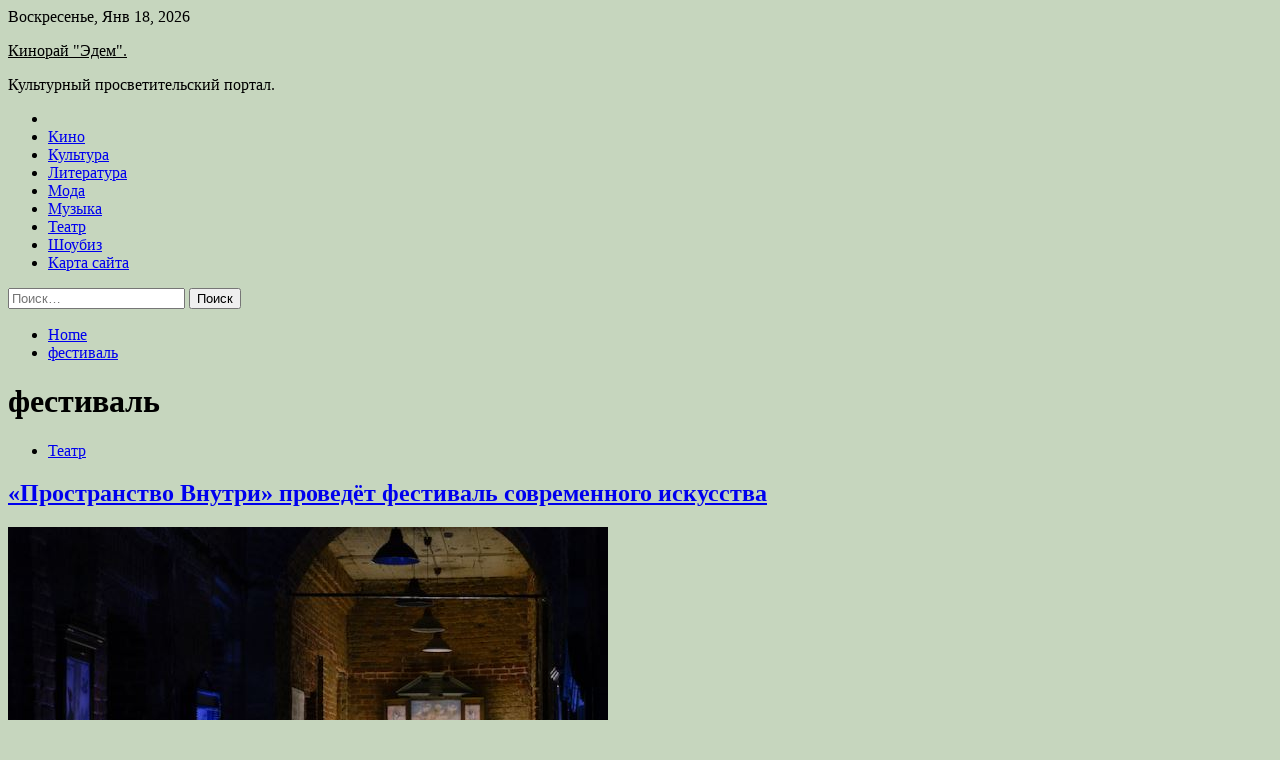

--- FILE ---
content_type: text/html; charset=UTF-8
request_url: https://edem-kinoray.ru/tag/festival
body_size: 15103
content:
<!doctype html>
<html lang="ru-RU">
<head>
	<meta charset="UTF-8">
	<meta name="viewport" content="width=device-width, initial-scale=1">
	<link rel="profile" href="https://gmpg.org/xfn/11">

	<title>фестиваль &#8212; Кинорай &quot;Эдем&quot;.</title>
    <style>
        #wpadminbar #wp-admin-bar-p404_free_top_button .ab-icon:before {
            content: "\f103";
            color: red;
            top: 2px;
        }
    </style>
        <style type="text/css">
                    .twp-site-branding .twp-logo,
            .twp-site-branding.twp-overlay .twp-logo,
            .twp-site-branding .twp-logo a,
            .twp-site-branding .twp-logo a:visited
            .twp-site-branding.twp-overlay .twp-logo a,
            .twp-site-branding.twp-overlay .twp-logo a:visited{
                color: #000;
            }
                </style>
<meta name='robots' content='max-image-preview:large' />
<link rel='dns-prefetch' href='//fonts.googleapis.com' />
<style id='wp-img-auto-sizes-contain-inline-css' type='text/css'>
img:is([sizes=auto i],[sizes^="auto," i]){contain-intrinsic-size:3000px 1500px}
/*# sourceURL=wp-img-auto-sizes-contain-inline-css */
</style>
<style id='wp-block-library-inline-css' type='text/css'>
:root{--wp-block-synced-color:#7a00df;--wp-block-synced-color--rgb:122,0,223;--wp-bound-block-color:var(--wp-block-synced-color);--wp-editor-canvas-background:#ddd;--wp-admin-theme-color:#007cba;--wp-admin-theme-color--rgb:0,124,186;--wp-admin-theme-color-darker-10:#006ba1;--wp-admin-theme-color-darker-10--rgb:0,107,160.5;--wp-admin-theme-color-darker-20:#005a87;--wp-admin-theme-color-darker-20--rgb:0,90,135;--wp-admin-border-width-focus:2px}@media (min-resolution:192dpi){:root{--wp-admin-border-width-focus:1.5px}}.wp-element-button{cursor:pointer}:root .has-very-light-gray-background-color{background-color:#eee}:root .has-very-dark-gray-background-color{background-color:#313131}:root .has-very-light-gray-color{color:#eee}:root .has-very-dark-gray-color{color:#313131}:root .has-vivid-green-cyan-to-vivid-cyan-blue-gradient-background{background:linear-gradient(135deg,#00d084,#0693e3)}:root .has-purple-crush-gradient-background{background:linear-gradient(135deg,#34e2e4,#4721fb 50%,#ab1dfe)}:root .has-hazy-dawn-gradient-background{background:linear-gradient(135deg,#faaca8,#dad0ec)}:root .has-subdued-olive-gradient-background{background:linear-gradient(135deg,#fafae1,#67a671)}:root .has-atomic-cream-gradient-background{background:linear-gradient(135deg,#fdd79a,#004a59)}:root .has-nightshade-gradient-background{background:linear-gradient(135deg,#330968,#31cdcf)}:root .has-midnight-gradient-background{background:linear-gradient(135deg,#020381,#2874fc)}:root{--wp--preset--font-size--normal:16px;--wp--preset--font-size--huge:42px}.has-regular-font-size{font-size:1em}.has-larger-font-size{font-size:2.625em}.has-normal-font-size{font-size:var(--wp--preset--font-size--normal)}.has-huge-font-size{font-size:var(--wp--preset--font-size--huge)}.has-text-align-center{text-align:center}.has-text-align-left{text-align:left}.has-text-align-right{text-align:right}.has-fit-text{white-space:nowrap!important}#end-resizable-editor-section{display:none}.aligncenter{clear:both}.items-justified-left{justify-content:flex-start}.items-justified-center{justify-content:center}.items-justified-right{justify-content:flex-end}.items-justified-space-between{justify-content:space-between}.screen-reader-text{border:0;clip-path:inset(50%);height:1px;margin:-1px;overflow:hidden;padding:0;position:absolute;width:1px;word-wrap:normal!important}.screen-reader-text:focus{background-color:#ddd;clip-path:none;color:#444;display:block;font-size:1em;height:auto;left:5px;line-height:normal;padding:15px 23px 14px;text-decoration:none;top:5px;width:auto;z-index:100000}html :where(.has-border-color){border-style:solid}html :where([style*=border-top-color]){border-top-style:solid}html :where([style*=border-right-color]){border-right-style:solid}html :where([style*=border-bottom-color]){border-bottom-style:solid}html :where([style*=border-left-color]){border-left-style:solid}html :where([style*=border-width]){border-style:solid}html :where([style*=border-top-width]){border-top-style:solid}html :where([style*=border-right-width]){border-right-style:solid}html :where([style*=border-bottom-width]){border-bottom-style:solid}html :where([style*=border-left-width]){border-left-style:solid}html :where(img[class*=wp-image-]){height:auto;max-width:100%}:where(figure){margin:0 0 1em}html :where(.is-position-sticky){--wp-admin--admin-bar--position-offset:var(--wp-admin--admin-bar--height,0px)}@media screen and (max-width:600px){html :where(.is-position-sticky){--wp-admin--admin-bar--position-offset:0px}}

/*# sourceURL=wp-block-library-inline-css */
</style><style id='global-styles-inline-css' type='text/css'>
:root{--wp--preset--aspect-ratio--square: 1;--wp--preset--aspect-ratio--4-3: 4/3;--wp--preset--aspect-ratio--3-4: 3/4;--wp--preset--aspect-ratio--3-2: 3/2;--wp--preset--aspect-ratio--2-3: 2/3;--wp--preset--aspect-ratio--16-9: 16/9;--wp--preset--aspect-ratio--9-16: 9/16;--wp--preset--color--black: #000000;--wp--preset--color--cyan-bluish-gray: #abb8c3;--wp--preset--color--white: #ffffff;--wp--preset--color--pale-pink: #f78da7;--wp--preset--color--vivid-red: #cf2e2e;--wp--preset--color--luminous-vivid-orange: #ff6900;--wp--preset--color--luminous-vivid-amber: #fcb900;--wp--preset--color--light-green-cyan: #7bdcb5;--wp--preset--color--vivid-green-cyan: #00d084;--wp--preset--color--pale-cyan-blue: #8ed1fc;--wp--preset--color--vivid-cyan-blue: #0693e3;--wp--preset--color--vivid-purple: #9b51e0;--wp--preset--gradient--vivid-cyan-blue-to-vivid-purple: linear-gradient(135deg,rgb(6,147,227) 0%,rgb(155,81,224) 100%);--wp--preset--gradient--light-green-cyan-to-vivid-green-cyan: linear-gradient(135deg,rgb(122,220,180) 0%,rgb(0,208,130) 100%);--wp--preset--gradient--luminous-vivid-amber-to-luminous-vivid-orange: linear-gradient(135deg,rgb(252,185,0) 0%,rgb(255,105,0) 100%);--wp--preset--gradient--luminous-vivid-orange-to-vivid-red: linear-gradient(135deg,rgb(255,105,0) 0%,rgb(207,46,46) 100%);--wp--preset--gradient--very-light-gray-to-cyan-bluish-gray: linear-gradient(135deg,rgb(238,238,238) 0%,rgb(169,184,195) 100%);--wp--preset--gradient--cool-to-warm-spectrum: linear-gradient(135deg,rgb(74,234,220) 0%,rgb(151,120,209) 20%,rgb(207,42,186) 40%,rgb(238,44,130) 60%,rgb(251,105,98) 80%,rgb(254,248,76) 100%);--wp--preset--gradient--blush-light-purple: linear-gradient(135deg,rgb(255,206,236) 0%,rgb(152,150,240) 100%);--wp--preset--gradient--blush-bordeaux: linear-gradient(135deg,rgb(254,205,165) 0%,rgb(254,45,45) 50%,rgb(107,0,62) 100%);--wp--preset--gradient--luminous-dusk: linear-gradient(135deg,rgb(255,203,112) 0%,rgb(199,81,192) 50%,rgb(65,88,208) 100%);--wp--preset--gradient--pale-ocean: linear-gradient(135deg,rgb(255,245,203) 0%,rgb(182,227,212) 50%,rgb(51,167,181) 100%);--wp--preset--gradient--electric-grass: linear-gradient(135deg,rgb(202,248,128) 0%,rgb(113,206,126) 100%);--wp--preset--gradient--midnight: linear-gradient(135deg,rgb(2,3,129) 0%,rgb(40,116,252) 100%);--wp--preset--font-size--small: 13px;--wp--preset--font-size--medium: 20px;--wp--preset--font-size--large: 36px;--wp--preset--font-size--x-large: 42px;--wp--preset--spacing--20: 0.44rem;--wp--preset--spacing--30: 0.67rem;--wp--preset--spacing--40: 1rem;--wp--preset--spacing--50: 1.5rem;--wp--preset--spacing--60: 2.25rem;--wp--preset--spacing--70: 3.38rem;--wp--preset--spacing--80: 5.06rem;--wp--preset--shadow--natural: 6px 6px 9px rgba(0, 0, 0, 0.2);--wp--preset--shadow--deep: 12px 12px 50px rgba(0, 0, 0, 0.4);--wp--preset--shadow--sharp: 6px 6px 0px rgba(0, 0, 0, 0.2);--wp--preset--shadow--outlined: 6px 6px 0px -3px rgb(255, 255, 255), 6px 6px rgb(0, 0, 0);--wp--preset--shadow--crisp: 6px 6px 0px rgb(0, 0, 0);}:where(.is-layout-flex){gap: 0.5em;}:where(.is-layout-grid){gap: 0.5em;}body .is-layout-flex{display: flex;}.is-layout-flex{flex-wrap: wrap;align-items: center;}.is-layout-flex > :is(*, div){margin: 0;}body .is-layout-grid{display: grid;}.is-layout-grid > :is(*, div){margin: 0;}:where(.wp-block-columns.is-layout-flex){gap: 2em;}:where(.wp-block-columns.is-layout-grid){gap: 2em;}:where(.wp-block-post-template.is-layout-flex){gap: 1.25em;}:where(.wp-block-post-template.is-layout-grid){gap: 1.25em;}.has-black-color{color: var(--wp--preset--color--black) !important;}.has-cyan-bluish-gray-color{color: var(--wp--preset--color--cyan-bluish-gray) !important;}.has-white-color{color: var(--wp--preset--color--white) !important;}.has-pale-pink-color{color: var(--wp--preset--color--pale-pink) !important;}.has-vivid-red-color{color: var(--wp--preset--color--vivid-red) !important;}.has-luminous-vivid-orange-color{color: var(--wp--preset--color--luminous-vivid-orange) !important;}.has-luminous-vivid-amber-color{color: var(--wp--preset--color--luminous-vivid-amber) !important;}.has-light-green-cyan-color{color: var(--wp--preset--color--light-green-cyan) !important;}.has-vivid-green-cyan-color{color: var(--wp--preset--color--vivid-green-cyan) !important;}.has-pale-cyan-blue-color{color: var(--wp--preset--color--pale-cyan-blue) !important;}.has-vivid-cyan-blue-color{color: var(--wp--preset--color--vivid-cyan-blue) !important;}.has-vivid-purple-color{color: var(--wp--preset--color--vivid-purple) !important;}.has-black-background-color{background-color: var(--wp--preset--color--black) !important;}.has-cyan-bluish-gray-background-color{background-color: var(--wp--preset--color--cyan-bluish-gray) !important;}.has-white-background-color{background-color: var(--wp--preset--color--white) !important;}.has-pale-pink-background-color{background-color: var(--wp--preset--color--pale-pink) !important;}.has-vivid-red-background-color{background-color: var(--wp--preset--color--vivid-red) !important;}.has-luminous-vivid-orange-background-color{background-color: var(--wp--preset--color--luminous-vivid-orange) !important;}.has-luminous-vivid-amber-background-color{background-color: var(--wp--preset--color--luminous-vivid-amber) !important;}.has-light-green-cyan-background-color{background-color: var(--wp--preset--color--light-green-cyan) !important;}.has-vivid-green-cyan-background-color{background-color: var(--wp--preset--color--vivid-green-cyan) !important;}.has-pale-cyan-blue-background-color{background-color: var(--wp--preset--color--pale-cyan-blue) !important;}.has-vivid-cyan-blue-background-color{background-color: var(--wp--preset--color--vivid-cyan-blue) !important;}.has-vivid-purple-background-color{background-color: var(--wp--preset--color--vivid-purple) !important;}.has-black-border-color{border-color: var(--wp--preset--color--black) !important;}.has-cyan-bluish-gray-border-color{border-color: var(--wp--preset--color--cyan-bluish-gray) !important;}.has-white-border-color{border-color: var(--wp--preset--color--white) !important;}.has-pale-pink-border-color{border-color: var(--wp--preset--color--pale-pink) !important;}.has-vivid-red-border-color{border-color: var(--wp--preset--color--vivid-red) !important;}.has-luminous-vivid-orange-border-color{border-color: var(--wp--preset--color--luminous-vivid-orange) !important;}.has-luminous-vivid-amber-border-color{border-color: var(--wp--preset--color--luminous-vivid-amber) !important;}.has-light-green-cyan-border-color{border-color: var(--wp--preset--color--light-green-cyan) !important;}.has-vivid-green-cyan-border-color{border-color: var(--wp--preset--color--vivid-green-cyan) !important;}.has-pale-cyan-blue-border-color{border-color: var(--wp--preset--color--pale-cyan-blue) !important;}.has-vivid-cyan-blue-border-color{border-color: var(--wp--preset--color--vivid-cyan-blue) !important;}.has-vivid-purple-border-color{border-color: var(--wp--preset--color--vivid-purple) !important;}.has-vivid-cyan-blue-to-vivid-purple-gradient-background{background: var(--wp--preset--gradient--vivid-cyan-blue-to-vivid-purple) !important;}.has-light-green-cyan-to-vivid-green-cyan-gradient-background{background: var(--wp--preset--gradient--light-green-cyan-to-vivid-green-cyan) !important;}.has-luminous-vivid-amber-to-luminous-vivid-orange-gradient-background{background: var(--wp--preset--gradient--luminous-vivid-amber-to-luminous-vivid-orange) !important;}.has-luminous-vivid-orange-to-vivid-red-gradient-background{background: var(--wp--preset--gradient--luminous-vivid-orange-to-vivid-red) !important;}.has-very-light-gray-to-cyan-bluish-gray-gradient-background{background: var(--wp--preset--gradient--very-light-gray-to-cyan-bluish-gray) !important;}.has-cool-to-warm-spectrum-gradient-background{background: var(--wp--preset--gradient--cool-to-warm-spectrum) !important;}.has-blush-light-purple-gradient-background{background: var(--wp--preset--gradient--blush-light-purple) !important;}.has-blush-bordeaux-gradient-background{background: var(--wp--preset--gradient--blush-bordeaux) !important;}.has-luminous-dusk-gradient-background{background: var(--wp--preset--gradient--luminous-dusk) !important;}.has-pale-ocean-gradient-background{background: var(--wp--preset--gradient--pale-ocean) !important;}.has-electric-grass-gradient-background{background: var(--wp--preset--gradient--electric-grass) !important;}.has-midnight-gradient-background{background: var(--wp--preset--gradient--midnight) !important;}.has-small-font-size{font-size: var(--wp--preset--font-size--small) !important;}.has-medium-font-size{font-size: var(--wp--preset--font-size--medium) !important;}.has-large-font-size{font-size: var(--wp--preset--font-size--large) !important;}.has-x-large-font-size{font-size: var(--wp--preset--font-size--x-large) !important;}
/*# sourceURL=global-styles-inline-css */
</style>

<style id='classic-theme-styles-inline-css' type='text/css'>
/*! This file is auto-generated */
.wp-block-button__link{color:#fff;background-color:#32373c;border-radius:9999px;box-shadow:none;text-decoration:none;padding:calc(.667em + 2px) calc(1.333em + 2px);font-size:1.125em}.wp-block-file__button{background:#32373c;color:#fff;text-decoration:none}
/*# sourceURL=/wp-includes/css/classic-themes.min.css */
</style>
<link rel='stylesheet' id='slick-css' href='https://edem-kinoray.ru/wp-content/themes/seek/assets/libraries/slick/css/slick.css' type='text/css' media='all' />
<link rel='stylesheet' id='magnific-css' href='https://edem-kinoray.ru/wp-content/themes/seek/assets/libraries/magnific/css/magnific-popup.css' type='text/css' media='all' />
<link rel='stylesheet' id='seek-style-css' href='https://edem-kinoray.ru/wp-content/themes/seek/style.css' type='text/css' media='all' />
<script type="text/javascript" src="https://edem-kinoray.ru/wp-includes/js/jquery/jquery.min.js" id="jquery-core-js"></script>
<script type="text/javascript" id="wp-disable-css-lazy-load-js-extra">
/* <![CDATA[ */
var WpDisableAsyncLinks = {"wp-disable-font-awesome":"https://edem-kinoray.ru/wp-content/themes/seek/assets/libraries/font-awesome/css/font-awesome.min.css","wp-disable-google-fonts":"https://fonts.googleapis.com/css?family=Raleway:400,400i,600,600i,700&display=swap"};
//# sourceURL=wp-disable-css-lazy-load-js-extra
/* ]]> */
</script>
<script type="text/javascript" src="https://edem-kinoray.ru/wp-content/plugins/wp-disable/js/css-lazy-load.min.js" id="wp-disable-css-lazy-load-js"></script>

<meta name="description" content="фестиваль &#8212; Кинорай &quot;Эдем&quot;." />
<style type="text/css" id="custom-background-css">
body.custom-background { background-color: #c6d6be; }
</style>
	<link rel="icon" href="https://edem-kinoray.ru/wp-content/uploads/2022/05/teatr-150x150.png" sizes="32x32" />
<link rel="icon" href="https://edem-kinoray.ru/wp-content/uploads/2022/05/teatr.png" sizes="192x192" />
<link rel="apple-touch-icon" href="https://edem-kinoray.ru/wp-content/uploads/2022/05/teatr.png" />
<meta name="msapplication-TileImage" content="https://edem-kinoray.ru/wp-content/uploads/2022/05/teatr.png" />
<link rel="alternate" type="application/rss+xml" title="RSS" href="https://edem-kinoray.ru/rsslatest.xml" /></head>

<body class="archive tag tag-festival tag-343 custom-background wp-theme-seek hfeed sticky-header right-sidebar full-width">
	<div id="page" class="site">
	<a class="skip-link screen-reader-text" href="#content">Skip to content</a>
	<header id="masthead" class="site-header">
							<div class="twp-topbar clearfix">
				<div class="twp-topbar-content-left twp-float-left clearfix">
											<div class="twp-current-date twp-float-left">
							Воскресенье, Янв 18, 2026						</div>
														</div><!--/twp-topbar-content-left-->
							</div><!--/twp-topbar-->
						<div class="twp-site-branding data-bg " data-background="">
			<div class="container">
				<div class="twp-wrapper">
					<div class="twp-logo">
						<div class="twp-image-wrapper"></div>
															<p class="site-title"><a href="https://edem-kinoray.ru/" rel="home">Кинорай &quot;Эдем&quot;.</a></p>
																				<p class="site-description">Культурный просветительский портал.</p>
											</div>
					
				</div>
			</div>
			
		</div><!-- .site-branding -->

		<nav id="site-navigation" class="twp-navigation">
			<div class="twp-nav-menu-section">
				<div class="container">
					<div class="twp-row twp-wrapper">
						<div class="twp-menu-section desktop twp-d-flex">
							<div class="twp-nav-menu"><ul id="primary-menu" class="twp-nav-menu"><li class="brand-home"><a title="Home" href="https://edem-kinoray.ru"><span class='fa fa-home'></span></a></li><li id="menu-item-63" class="menu-item menu-item-type-taxonomy menu-item-object-category menu-item-63"><a href="https://edem-kinoray.ru/category/kino">Кино</a></li>
<li id="menu-item-64" class="menu-item menu-item-type-taxonomy menu-item-object-category menu-item-64"><a href="https://edem-kinoray.ru/category/kultura">Культура</a></li>
<li id="menu-item-68" class="menu-item menu-item-type-taxonomy menu-item-object-category menu-item-68"><a href="https://edem-kinoray.ru/category/literatura">Литература</a></li>
<li id="menu-item-67" class="menu-item menu-item-type-taxonomy menu-item-object-category menu-item-67"><a href="https://edem-kinoray.ru/category/moda">Мода</a></li>
<li id="menu-item-65" class="menu-item menu-item-type-taxonomy menu-item-object-category menu-item-65"><a href="https://edem-kinoray.ru/category/muzyka">Музыка</a></li>
<li id="menu-item-69" class="menu-item menu-item-type-taxonomy menu-item-object-category menu-item-69"><a href="https://edem-kinoray.ru/category/teatr">Театр</a></li>
<li id="menu-item-66" class="menu-item menu-item-type-taxonomy menu-item-object-category menu-item-66"><a href="https://edem-kinoray.ru/category/shoubiz">Шоубиз</a></li>
<li id="menu-item-70" class="menu-item menu-item-type-post_type menu-item-object-page menu-item-70"><a href="https://edem-kinoray.ru/karta-sajta">Карта сайта</a></li>
</ul></div>							<div class="twp-menu-icon-section">
								<div class="twp-menu-icon twp-menu-icon-white" id="twp-menu-icon">
									<span></span>
								</div>
							</div>
						</div>
						<div class="twp-site-features">
																											</div>
					</div>
				</div>
							</div>
			<div class="twp-search-field-section" id="search-field">
				<div class="container">
					<div class="twp-search-field-wrapper">
						<div class="twp-search-field">
							<form role="search" method="get" class="search-form" action="https://edem-kinoray.ru/">
				<label>
					<span class="screen-reader-text">Найти:</span>
					<input type="search" class="search-field" placeholder="Поиск&hellip;" value="" name="s" />
				</label>
				<input type="submit" class="search-submit" value="Поиск" />
			</form>						</div>
						<div class="twp-close-icon-section">
							<span class="twp-close-icon" id="search-close">
								<span></span>
								<span></span>
							</span>
						</div>
					</div>

				</div>
			</div>
			<!-- trending news section -->
							
			<!-- main banner content -->
		</nav><!-- #site-navigation -->
	</header><!-- #masthead -->
	<div id="sticky-nav-menu" style="height:1px;"></div>
	<div class="twp-mobile-menu">
		<div class="twp-mobile-close-icon">
			<span class="twp-close-icon twp-close-icon-sm twp-close-icon-white twp-rotate-90" id="twp-mobile-close">
				<span></span>
				<span></span>
			</span>
		</div>
	</div>
	<div class="twp-body-overlay" id="overlay"></div>
	<!-- breadcrums -->
	

        <div class="twp-breadcrumbs">
            <div class="container">
                <div role="navigation" aria-label="Breadcrumbs" class="breadcrumb-trail breadcrumbs" itemprop="breadcrumb"><ul class="trail-items" itemscope itemtype="http://schema.org/BreadcrumbList"><meta name="numberOfItems" content="2" /><meta name="itemListOrder" content="Ascending" /><li itemprop="itemListElement" itemscope itemtype="http://schema.org/ListItem" class="trail-item trail-begin"><a href="https://edem-kinoray.ru" rel="home" itemprop="item"><span itemprop="name">Home</span></a><meta itemprop="position" content="1" /></li><li itemprop="itemListElement" itemscope itemtype="http://schema.org/ListItem" class="trail-item trail-end"><a href="https://edem-kinoray.ru/tag/festival" itemprop="item"><span itemprop="name">фестиваль</span></a><meta itemprop="position" content="2" /></li></ul></div>            </div>
        </div>


    
	<!-- content start -->
	<div id="content" class="site-content">
	<div id="primary" class="content-area">
		<main id="main" class="site-main">

		
			<header class="page-header">
				<h1 class="page-title">фестиваль</h1>			</header><!-- .page-header -->

			<article  id="post-866" class="twp-article-post post-866 post type-post status-publish format-standard has-post-thumbnail hentry category-teatr tag-2022-premera tag-aleksej-narutto tag-vasya-berezin tag-teatr-prostranstvo-vnutri tag-festival">
	<header class="entry-header">
		<div class="twp-categories-with-bg twp-categories-with-bg-primary">
		    <ul class="cat-links"><li>
                             <a  href="https://edem-kinoray.ru/category/teatr" alt="View all posts in Театр"> 
                                 Театр
                             </a>
                        </li></ul>		</div>
		<h2 class="entry-title"><a href="https://edem-kinoray.ru/teatr/prostranstvo-vnytri-provedet-festival-sovremennogo-iskysstva.html" rel="bookmark">«Пространство Внутри» проведёт фестиваль современного искусства</a></h2>	    <div class="twp-author-meta">
	        	    </div>
	</header><!-- .entry-header -->

			<div class="twp-article-post-thumbnail">
			<a class="post-thumbnail d-block" href="https://edem-kinoray.ru/teatr/prostranstvo-vnytri-provedet-festival-sovremennogo-iskysstva.html" aria-hidden="true" tabindex="-1">
				<span class="twp-post-format-absolute"></span>
				<img width="600" height="400" src="https://edem-kinoray.ru/wp-content/uploads/2022/06/prostranstvo-vnutri-provedjot-festival-sovremennogo-iskusstva-6debc46.jpg" class="attachment-medium_large size-medium_large wp-post-image" alt="«Пространство Внутри» проведёт фестиваль современного искусства" decoding="async" fetchpriority="high" srcset="https://edem-kinoray.ru/wp-content/uploads/2022/06/prostranstvo-vnutri-provedjot-festival-sovremennogo-iskusstva-6debc46.jpg 600w, https://edem-kinoray.ru/wp-content/uploads/2022/06/prostranstvo-vnutri-provedjot-festival-sovremennogo-iskusstva-6debc46-300x200.jpg 300w" sizes="(max-width: 600px) 100vw, 600px" />			</a>
		</div>

		
	<div class="entry-content">
		С 25 июня по 23 июля на площадке «Пространство Внутри» пройдёт Летний фестиваль современного искусства «ТПУ хорошего настроения». В афише – перформансы, спектакли и лаборатории.
Независимый театр «Пространство Внутри» открылся в мае 2021 года на улице Казакова, 8/3,&hellip;	</div><!-- .entry-content -->
	<div class="twp-social-share-section">
				
	</div>
</article><!-- #post-866 -->
<article  id="post-439" class="twp-article-post post-439 post type-post status-publish format-standard has-post-thumbnail hentry category-teatr tag-moskva tag-teatr-baleta-borisa-ejfmana tag-teatr-na-bronnoj tag-teatr-sac tag-festival">
	<header class="entry-header">
		<div class="twp-categories-with-bg twp-categories-with-bg-primary">
		    <ul class="cat-links"><li>
                             <a  href="https://edem-kinoray.ru/category/teatr" alt="View all posts in Театр"> 
                                 Театр
                             </a>
                        </li></ul>		</div>
		<h2 class="entry-title"><a href="https://edem-kinoray.ru/teatr/obiavlena-programma-festivalia-chereshnevyi-les-2022.html" rel="bookmark">Объявлена программа фестиваля «Черешневый лес»-2022</a></h2>	    <div class="twp-author-meta">
	        	    </div>
	</header><!-- .entry-header -->

			<div class="twp-article-post-thumbnail">
			<a class="post-thumbnail d-block" href="https://edem-kinoray.ru/teatr/obiavlena-programma-festivalia-chereshnevyi-les-2022.html" aria-hidden="true" tabindex="-1">
				<span class="twp-post-format-absolute"></span>
				<img width="600" height="396" src="https://edem-kinoray.ru/wp-content/uploads/2022/06/objavlena-programma-festivalja-chereshnevyj-les-2022-3469f2e.jpg" class="attachment-medium_large size-medium_large wp-post-image" alt="Объявлена программа фестиваля «Черешневый лес»-2022" decoding="async" srcset="https://edem-kinoray.ru/wp-content/uploads/2022/06/objavlena-programma-festivalja-chereshnevyj-les-2022-3469f2e.jpg 600w, https://edem-kinoray.ru/wp-content/uploads/2022/06/objavlena-programma-festivalja-chereshnevyj-les-2022-3469f2e-300x198.jpg 300w" sizes="(max-width: 600px) 100vw, 600px" />			</a>
		</div>

		
	<div class="entry-content">
		В Москве стартует XXII Открытый фестиваль искусств «Черешневый лес». Он продлится с 21 мая по 28 июня. 
По словам организаторов, фестиваль «Черешневый лес» в этом году «порадует зрителей разнообразием — театральными постановками, книжной ярмаркой, высадкой деревьев&hellip;	</div><!-- .entry-content -->
	<div class="twp-social-share-section">
				
	</div>
</article><!-- #post-439 -->
<div class="twp-pagination-numeric"></div>
		</main><!-- #main -->
	</div><!-- #primary -->


<aside id="secondary" class="widget-area">

<script async="async" src="https://w.uptolike.com/widgets/v1/zp.js?pid=lfe4899ea5011cca04732c28d7acc29d1b0a32843b" type="text/javascript"></script>
<p></p>
<p>

	<section id="search-2" class="widget widget_search"><form role="search" method="get" class="search-form" action="https://edem-kinoray.ru/">
				<label>
					<span class="screen-reader-text">Найти:</span>
					<input type="search" class="search-field" placeholder="Поиск&hellip;" value="" name="s" />
				</label>
				<input type="submit" class="search-submit" value="Поиск" />
			</form></section><section id="seek-featured-post-layout-2" class="widget seek_featured_post_widget">                        
            <div class="twp-featured-post-section">
                <div class="container">
                    <div class="twp-features-post-list">
                                                <div class="twp-row">
                                                                                                                            <div class="twp-col-4">
                                        <div class="twp-feature-post twp-box-shadow-sm">
                                            <div class="twp-image-section twp-image-lg twp-image-hover">
                                                                                                <a class="data-bg d-block twp-overlay-image-hover" href="https://edem-kinoray.ru/moda/modnyi-dom-croki-otkryl-novoe-prostranstvo-v-moskve.html" data-background="https://edem-kinoray.ru/wp-content/uploads/2022/06/modnyj-dom-croki-otkryl-novoe-prostranstvo-v-moskve-2f4a06a.jpg">
                                                </a>
                                                <span class="twp-post-format-absolute">
                                                                                                    </span>
                                            </div>
                                            <div class="twp-desc">
                                                <div class="twp-categories-with-bg twp-categories-with-bg-primary">
                                                    <ul class="cat-links"><li>
                             <a  href="https://edem-kinoray.ru/category/moda" alt="View all posts in Мода"> 
                                 Мода
                             </a>
                        </li></ul>                                                </div>
                                                <h3 class="twp-post-title"><a href="https://edem-kinoray.ru/moda/modnyi-dom-croki-otkryl-novoe-prostranstvo-v-moskve.html">Модный дом Croki открыл новое пространство в Москве</a></h3>
                                                <div class="twp-social-share-section">
                                                    <div class="twp-author-meta m-0">
                                                                                                            </div>
                                                    
                                                </div>
                                                <div class="twp-caption">
                                                    Такое пространство 15 июня открылось теперь и в Москве, на Никитском бульваре. Помимо розничных продаж, здесь расположится шоурум для оптовых покупателей.
  	Croki работает в&nbsp;стилях нео-классика и&nbsp;авангард, которые, объединяясь, дополняют друг друга и&nbsp;демонстрируют новые&hellip;                                                </div>
                                            </div>
                                        </div><!--/twp-feature-post-->
                                    </div><!--/col-->
                                                                <div class='twp-col-4'><div class='twp-full-post-list'>                                
                                                                                                                                                                                                                                                                                                                                <div class="twp-full-post twp-full-post-md data-bg twp-overlay-image-hover" data-background="https://edem-kinoray.ru/wp-content/uploads/2022/06/ljudi-v-forme-5b5e938.jpg">
                                        <a href="https://edem-kinoray.ru/moda/ludi-v-forme.html"></a>
                                        <span class="twp-post-format-absolute">
                                                                                    </span>
                                        <div class="twp-wrapper twp-overlay twp-w-100">
                                            <div class="twp-categories-with-bg twp-categories-with-bg-primary">
                                                <ul class="cat-links"><li>
                             <a  href="https://edem-kinoray.ru/category/moda" alt="View all posts in Мода"> 
                                 Мода
                             </a>
                        </li></ul>                                            </div>
                                            <h3 class="twp-post-title twp-post-title-sm"><a href="https://edem-kinoray.ru/moda/ludi-v-forme.html">Люди в форме</a></h3>
                                            <div class="twp-social-share-section">
                                                <div class="twp-author-meta m-0">
                                                </div>
                                                
                                            </div>
                                        </div>
                                    </div><!--/twp-feature-post-->
                                
                                                                                                                                                                                                                                                                                                                                <div class="twp-full-post twp-full-post-md data-bg twp-overlay-image-hover" data-background="https://edem-kinoray.ru/wp-content/uploads/2022/06/asos-predstavil-novuju-cirkuljarnuju-kollekciju-6212a29.jpg">
                                        <a href="https://edem-kinoray.ru/moda/asos-predstavil-novyu-cirkyliarnyu-kollekciu.html"></a>
                                        <span class="twp-post-format-absolute">
                                                                                    </span>
                                        <div class="twp-wrapper twp-overlay twp-w-100">
                                            <div class="twp-categories-with-bg twp-categories-with-bg-primary">
                                                <ul class="cat-links"><li>
                             <a  href="https://edem-kinoray.ru/category/moda" alt="View all posts in Мода"> 
                                 Мода
                             </a>
                        </li></ul>                                            </div>
                                            <h3 class="twp-post-title twp-post-title-sm"><a href="https://edem-kinoray.ru/moda/asos-predstavil-novyu-cirkyliarnyu-kollekciu.html">Asos представил новую циркулярную коллекцию</a></h3>
                                            <div class="twp-social-share-section">
                                                <div class="twp-author-meta m-0">
                                                </div>
                                                
                                            </div>
                                        </div>
                                    </div><!--/twp-feature-post-->
                                
                                </div></div><div class='twp-col-4'><ul class='twp-list-post-list twp-row'>                                                                                                                                                                                                                        
                                                                                                    <li class="twp-list-post twp-d-flex">
                                                                                <div class="twp-image-section twp-image-hover">
                                            <a href="https://edem-kinoray.ru/moda/natasha-ramsei-levi-primet-ychastie-v-dizainerskom-proekte-ecco.html" class="data-bg"  data-background="https://edem-kinoray.ru/wp-content/uploads/2022/06/natasha-ramsej-levi-primet-uchastie-v-dizajnerskom-proekte-ecco-959a40f-150x150.jpg"></a>
                                        </div>
                                        <div class="twp-desc">
                                            <h3 class="twp-post-title twp-post-title-sm"><a href="https://edem-kinoray.ru/moda/natasha-ramsei-levi-primet-ychastie-v-dizainerskom-proekte-ecco.html">Наташа Рамсей-Леви примет участие в дизайнерском проекте Ecco</a></h3>
                                            <div class="twp-author-meta">
                                            </div>
                                        </div>
                                    </li>
                                                                                                                                                                                                                        
                                                                                                    <li class="twp-list-post twp-d-flex">
                                                                                <div class="twp-image-section twp-image-hover">
                                            <a href="https://edem-kinoray.ru/moda/dlia-klientov-kreativnogo-spektra.html" class="data-bg"  data-background="https://edem-kinoray.ru/wp-content/uploads/2022/06/dlja-klientov-kreativnogo-spektra-e6ea1e8-150x150.jpg"></a>
                                        </div>
                                        <div class="twp-desc">
                                            <h3 class="twp-post-title twp-post-title-sm"><a href="https://edem-kinoray.ru/moda/dlia-klientov-kreativnogo-spektra.html">Для клиентов креативного спектра</a></h3>
                                            <div class="twp-author-meta">
                                            </div>
                                        </div>
                                    </li>
                                                                                                                                                                                                                        
                                                                                                    <li class="twp-list-post twp-d-flex">
                                                                                <div class="twp-image-section twp-image-hover">
                                            <a href="https://edem-kinoray.ru/moda/realnost-v-kotoroi-my-bydem-jit.html" class="data-bg"  data-background="https://edem-kinoray.ru/wp-content/uploads/2022/06/realnost-v-kotoroj-my-budem-zhit-f6ad72c-150x150.jpg"></a>
                                        </div>
                                        <div class="twp-desc">
                                            <h3 class="twp-post-title twp-post-title-sm"><a href="https://edem-kinoray.ru/moda/realnost-v-kotoroi-my-bydem-jit.html">Реальность, в которой мы будем жить</a></h3>
                                            <div class="twp-author-meta">
                                            </div>
                                        </div>
                                    </li>
                                                                                                                                                                                                                        
                                                                                                    <li class="twp-list-post twp-d-flex">
                                                                                <div class="twp-image-section twp-image-hover">
                                            <a href="https://edem-kinoray.ru/moda/v-poiskah-sebia.html" class="data-bg"  data-background="https://edem-kinoray.ru/wp-content/uploads/2022/06/v-poiskah-sebja-699f9cf-150x150.jpg"></a>
                                        </div>
                                        <div class="twp-desc">
                                            <h3 class="twp-post-title twp-post-title-sm"><a href="https://edem-kinoray.ru/moda/v-poiskah-sebia.html">В поисках себя</a></h3>
                                            <div class="twp-author-meta">
                                            </div>
                                        </div>
                                    </li>
                                                                                                                                                                                                                        
                                                                                                    <li class="twp-list-post twp-d-flex">
                                                                                <div class="twp-image-section twp-image-hover">
                                            <a href="https://edem-kinoray.ru/moda/stella-mccartney-vypyskaet-pervyi-luksovyi-aksessyar-iz-miceliia.html" class="data-bg"  data-background="https://edem-kinoray.ru/wp-content/uploads/2022/06/stella-mccartney-vypuskaet-pervyj-ljuksovyj-aksessuar-iz-micelija-48a019d-150x150.jpg"></a>
                                        </div>
                                        <div class="twp-desc">
                                            <h3 class="twp-post-title twp-post-title-sm"><a href="https://edem-kinoray.ru/moda/stella-mccartney-vypyskaet-pervyi-luksovyi-aksessyar-iz-miceliia.html">Stella McCartney выпускает первый люксовый аксессуар из мицелия</a></h3>
                                            <div class="twp-author-meta">
                                            </div>
                                        </div>
                                    </li>
                                                                                                                                                                                                                        
                                                                                                    <li class="twp-list-post twp-d-flex">
                                                                                <div class="twp-image-section twp-image-hover">
                                            <a href="https://edem-kinoray.ru/moda/sledyia-za-nitu.html" class="data-bg"  data-background="https://edem-kinoray.ru/wp-content/uploads/2022/06/sleduja-za-nitju-2ea0f1c-150x150.jpg"></a>
                                        </div>
                                        <div class="twp-desc">
                                            <h3 class="twp-post-title twp-post-title-sm"><a href="https://edem-kinoray.ru/moda/sledyia-za-nitu.html">Следуя за нитью</a></h3>
                                            <div class="twp-author-meta">
                                            </div>
                                        </div>
                                    </li>
                                                                                                                                                                                                                        
                                                                                                    <li class="twp-list-post twp-d-flex">
                                                                                <div class="twp-image-section twp-image-hover">
                                            <a href="https://edem-kinoray.ru/moda/novye-imena-v-dizaine-printov-vybor-profashion.html" class="data-bg"  data-background="https://edem-kinoray.ru/wp-content/uploads/2022/06/novye-imena-v-dizajne-printov-vybor-profashion-73a3341-150x150.jpg"></a>
                                        </div>
                                        <div class="twp-desc">
                                            <h3 class="twp-post-title twp-post-title-sm"><a href="https://edem-kinoray.ru/moda/novye-imena-v-dizaine-printov-vybor-profashion.html">Новые имена в дизайне принтов. Выбор PROfashion</a></h3>
                                            <div class="twp-author-meta">
                                            </div>
                                        </div>
                                    </li>
                                                                </ul></div>                                                    </div>
                    </div>
                </div><!--/twp-container-->
            </div><!--/twp-featured-post-section-->

                        </section><section id="seek-featured-post-layout-3" class="widget seek_featured_post_widget">                        
            <div class="twp-featured-post-section">
                <div class="container">
                    <div class="twp-features-post-list">
                                                <div class="twp-row">
                                                                                                                            <div class="twp-col-4">
                                        <div class="twp-feature-post twp-box-shadow-sm">
                                            <div class="twp-image-section twp-image-lg twp-image-hover">
                                                                                                <a class="data-bg d-block twp-overlay-image-hover" href="https://edem-kinoray.ru/teatr/jaffa-fest-2022-zagovorit-na-ivrite-rysskom-i-ykrainskom.html" data-background="https://edem-kinoray.ru/wp-content/uploads/2022/06/jaffa-fest-2022-zagovorit-na-ivrite-russkom-i-ukrainskom-402d874.png">
                                                </a>
                                                <span class="twp-post-format-absolute">
                                                                                                    </span>
                                            </div>
                                            <div class="twp-desc">
                                                <div class="twp-categories-with-bg twp-categories-with-bg-primary">
                                                    <ul class="cat-links"><li>
                             <a  href="https://edem-kinoray.ru/category/teatr" alt="View all posts in Театр"> 
                                 Театр
                             </a>
                        </li></ul>                                                </div>
                                                <h3 class="twp-post-title"><a href="https://edem-kinoray.ru/teatr/jaffa-fest-2022-zagovorit-na-ivrite-rysskom-i-ykrainskom.html">Jaffa Fest-2022 заговорит на иврите, русском и украинском</a></h3>
                                                <div class="twp-social-share-section">
                                                    <div class="twp-author-meta m-0">
                                                                                                            </div>
                                                    
                                                </div>
                                                <div class="twp-caption">
                                                    Сегодня, 15 июня, в Тель-Авиве открывается Jaffa Fest — Международный театральный фестиваль, инициированный театром «Гешер».
В этом году знаковое для Израиля событие впервые пройдёт без Евгения Арье — режиссёра, создателя театра «Гешер», который ушёл из жизни в январе.&hellip;                                                </div>
                                            </div>
                                        </div><!--/twp-feature-post-->
                                    </div><!--/col-->
                                                                <div class='twp-col-4'><div class='twp-full-post-list'>                                
                                                                                                                                                                                                                                                                                                                                <div class="twp-full-post twp-full-post-md data-bg twp-overlay-image-hover" data-background="https://edem-kinoray.ru/wp-content/uploads/2022/06/sati-spivakova-sygraet-v-teatre-nacij-mariju-kallas-8ec052b.jpg">
                                        <a href="https://edem-kinoray.ru/teatr/sati-spivakova-sygraet-v-teatre-nacii-mariu-kallas.html"></a>
                                        <span class="twp-post-format-absolute">
                                                                                    </span>
                                        <div class="twp-wrapper twp-overlay twp-w-100">
                                            <div class="twp-categories-with-bg twp-categories-with-bg-primary">
                                                <ul class="cat-links"><li>
                             <a  href="https://edem-kinoray.ru/category/teatr" alt="View all posts in Театр"> 
                                 Театр
                             </a>
                        </li></ul>                                            </div>
                                            <h3 class="twp-post-title twp-post-title-sm"><a href="https://edem-kinoray.ru/teatr/sati-spivakova-sygraet-v-teatre-nacii-mariu-kallas.html">Сати Спивакова сыграет в Театре Наций Марию Каллас</a></h3>
                                            <div class="twp-social-share-section">
                                                <div class="twp-author-meta m-0">
                                                </div>
                                                
                                            </div>
                                        </div>
                                    </div><!--/twp-feature-post-->
                                
                                                                                                                                                                                                                                                                                                                                <div class="twp-full-post twp-full-post-md data-bg twp-overlay-image-hover" data-background="https://edem-kinoray.ru/wp-content/uploads/2022/06/prokuratura-trebuet-dlja-cvetkovoj-bolee-trjoh-let-realnogo-sroka-030e04a.jpg">
                                        <a href="https://edem-kinoray.ru/teatr/prokyratyra-trebyet-dlia-cvetkovoi-bolee-treh-let-realnogo-sroka.html"></a>
                                        <span class="twp-post-format-absolute">
                                                                                    </span>
                                        <div class="twp-wrapper twp-overlay twp-w-100">
                                            <div class="twp-categories-with-bg twp-categories-with-bg-primary">
                                                <ul class="cat-links"><li>
                             <a  href="https://edem-kinoray.ru/category/teatr" alt="View all posts in Театр"> 
                                 Театр
                             </a>
                        </li></ul>                                            </div>
                                            <h3 class="twp-post-title twp-post-title-sm"><a href="https://edem-kinoray.ru/teatr/prokyratyra-trebyet-dlia-cvetkovoi-bolee-treh-let-realnogo-sroka.html">Прокуратура требует для Цветковой более трёх лет реального срока</a></h3>
                                            <div class="twp-social-share-section">
                                                <div class="twp-author-meta m-0">
                                                </div>
                                                
                                            </div>
                                        </div>
                                    </div><!--/twp-feature-post-->
                                
                                </div></div><div class='twp-col-4'><ul class='twp-list-post-list twp-row'>                                                                                                                                                                                                                        
                                                                                                    <li class="twp-list-post twp-d-flex">
                                                                                <div class="twp-image-section twp-image-hover">
                                            <a href="https://edem-kinoray.ru/teatr/kviatkovskii-pokajet-v-starom-dome-psevdodokymentalnoe-kino.html" class="data-bg"  data-background="https://edem-kinoray.ru/wp-content/uploads/2022/06/kvjatkovskij-pokazhet-v-starom-dome-psevdodokumentalnoe-kino-4956d73-150x150.jpg"></a>
                                        </div>
                                        <div class="twp-desc">
                                            <h3 class="twp-post-title twp-post-title-sm"><a href="https://edem-kinoray.ru/teatr/kviatkovskii-pokajet-v-starom-dome-psevdodokymentalnoe-kino.html">Квятковский покажет в «Старом доме» псевдодокументальное кино</a></h3>
                                            <div class="twp-author-meta">
                                            </div>
                                        </div>
                                    </li>
                                                                                                                                                                                                                        
                                                                                                    <li class="twp-list-post twp-d-flex">
                                                                                <div class="twp-image-section twp-image-hover">
                                            <a href="https://edem-kinoray.ru/teatr/na-iazyke-mira-2022-pokajyt-spektakli-frandetti-oldena-i-feodori.html" class="data-bg"  data-background="https://edem-kinoray.ru/wp-content/uploads/2022/06/na-jazyke-mira-2022-pokazhut-spektakli-frandetti-oldena-i-feodori-5398132-150x150.jpg"></a>
                                        </div>
                                        <div class="twp-desc">
                                            <h3 class="twp-post-title twp-post-title-sm"><a href="https://edem-kinoray.ru/teatr/na-iazyke-mira-2022-pokajyt-spektakli-frandetti-oldena-i-feodori.html">На «Языке мира»-2022 покажут спектакли Франдетти, Олдена и Феодори</a></h3>
                                            <div class="twp-author-meta">
                                            </div>
                                        </div>
                                    </li>
                                                                                                                                                                                                                        
                                                                                                    <li class="twp-list-post twp-d-flex">
                                                                                <div class="twp-image-section twp-image-hover">
                                            <a href="https://edem-kinoray.ru/teatr/v-arhangelskom-prohodit-vystavka-magiia-starinnogo-teatra.html" class="data-bg"  data-background="https://edem-kinoray.ru/wp-content/uploads/2022/06/v-arhangelskom-prohodit-vystavka-magija-starinnogo-teatra-0252457-150x150.jpg"></a>
                                        </div>
                                        <div class="twp-desc">
                                            <h3 class="twp-post-title twp-post-title-sm"><a href="https://edem-kinoray.ru/teatr/v-arhangelskom-prohodit-vystavka-magiia-starinnogo-teatra.html">В Архангельском проходит выставка «Магия старинного театра»</a></h3>
                                            <div class="twp-author-meta">
                                            </div>
                                        </div>
                                    </li>
                                                                                                                                                                                                                        
                                                                                                    <li class="twp-list-post twp-d-flex">
                                                                                <div class="twp-image-section twp-image-hover">
                                            <a href="https://edem-kinoray.ru/teatr/zolotaia-maska-2022-pokajet-spektakli-krymova-i-bytysova-v-krasnoiarske.html" class="data-bg"  data-background="https://edem-kinoray.ru/wp-content/uploads/2022/06/zolotaja-maska-2022-pokazhet-spektakli-krymova-i-butusova-v-krasnojarske-cb2ca3a-150x150.jpg"></a>
                                        </div>
                                        <div class="twp-desc">
                                            <h3 class="twp-post-title twp-post-title-sm"><a href="https://edem-kinoray.ru/teatr/zolotaia-maska-2022-pokajet-spektakli-krymova-i-bytysova-v-krasnoiarske.html">«Золотая Маска»-2022 покажет спектакли Крымова и Бутусова в Красноярске</a></h3>
                                            <div class="twp-author-meta">
                                            </div>
                                        </div>
                                    </li>
                                                                                                                                                                                                                        
                                                                                                    <li class="twp-list-post twp-d-flex">
                                                                                <div class="twp-image-section twp-image-hover">
                                            <a href="https://edem-kinoray.ru/teatr/v-ramte-vypyskaut-spektakl-o-severnom-cheloveke.html" class="data-bg"  data-background="https://edem-kinoray.ru/wp-content/uploads/2022/06/v-ramte-vypuskajut-spektakl-o-severnom-cheloveke-d6da330-150x150.jpg"></a>
                                        </div>
                                        <div class="twp-desc">
                                            <h3 class="twp-post-title twp-post-title-sm"><a href="https://edem-kinoray.ru/teatr/v-ramte-vypyskaut-spektakl-o-severnom-cheloveke.html">В РАМТе выпускают спектакль о северном человеке</a></h3>
                                            <div class="twp-author-meta">
                                            </div>
                                        </div>
                                    </li>
                                                                                                                                                                                                                        
                                                                                                    <li class="twp-list-post twp-d-flex">
                                                                                <div class="twp-image-section twp-image-hover">
                                            <a href="https://edem-kinoray.ru/teatr/teatr-doc-pokajet-debutnyi-spektakl-lisovskogo.html" class="data-bg"  data-background="https://edem-kinoray.ru/wp-content/uploads/2022/06/teatrdoc-pokazhet-debjutnyj-spektakl-lisovskogo-db2cbaa-150x150.jpg"></a>
                                        </div>
                                        <div class="twp-desc">
                                            <h3 class="twp-post-title twp-post-title-sm"><a href="https://edem-kinoray.ru/teatr/teatr-doc-pokajet-debutnyi-spektakl-lisovskogo.html">Театр.doc покажет дебютный спектакль Лисовского</a></h3>
                                            <div class="twp-author-meta">
                                            </div>
                                        </div>
                                    </li>
                                                                                                                                                                                                                        
                                                                                                    <li class="twp-list-post twp-d-flex">
                                                                                <div class="twp-image-section twp-image-hover">
                                            <a href="https://edem-kinoray.ru/teatr/v-teatre-na-vasilevskom-raiskim-sadom-priajko-stanet-orkestr.html" class="data-bg"  data-background="https://edem-kinoray.ru/wp-content/uploads/2022/06/v-teatre-na-vasilevskom-rajskim-sadom-prjazhko-stanet-orkestr-63cb3a1-150x150.jpg"></a>
                                        </div>
                                        <div class="twp-desc">
                                            <h3 class="twp-post-title twp-post-title-sm"><a href="https://edem-kinoray.ru/teatr/v-teatre-na-vasilevskom-raiskim-sadom-priajko-stanet-orkestr.html">В Театре на Васильевском райским садом Пряжко станет оркестр</a></h3>
                                            <div class="twp-author-meta">
                                            </div>
                                        </div>
                                    </li>
                                                                </ul></div>                                                    </div>
                    </div>
                </div><!--/twp-container-->
            </div><!--/twp-featured-post-section-->

                        </section></aside><!-- #secondary -->

	</div><!-- #content -->


<!-- footer log and social share icons -->

	
	<!-- footer widget section -->
	<div class="twp-footer-widget-section">
		<div class="container  twp-footer-border">
			<div class="twp-row">
														<div class="twp-col-3">
							<div id="custom_html-2" class="widget_text widget widget_custom_html"><div class="textwidget custom-html-widget"><p><noindex><font size="1">
Все материалы на данном сайте взяты из открытых источников и предоставляются исключительно в ознакомительных целях. Права на материалы принадлежат их владельцам. Администрация сайта ответственности за содержание материала не несет.
</font>
</noindex></p></div></div>						</div>
																<div class="twp-col-3">
							<div id="custom_html-3" class="widget_text widget widget_custom_html"><div class="textwidget custom-html-widget"><p><noindex><font size="1">
Если Вы обнаружили на нашем сайте материалы, которые нарушают авторские права, принадлежащие Вам, Вашей компании или организации, пожалуйста, сообщите нам.
</font>
</noindex></p></div></div>						</div>
																<div class="twp-col-3">
							<div id="custom_html-4" class="widget_text widget widget_custom_html"><div class="textwidget custom-html-widget"><p><noindex> <font size="1">
На сайте могут быть опубликованы материалы 18+! <br>
При цитировании ссылка на источник обязательна.
</font>
</noindex></p></div></div>						</div>
																<div class="twp-col-3">
							<div id="custom_html-5" class="widget_text widget widget_custom_html"><div class="textwidget custom-html-widget"><noindex>
<!--LiveInternet counter--><a href="https://www.liveinternet.ru/click"
target="_blank"><img id="licntA02B" width="88" height="31" style="border:0" 
title="LiveInternet: показано число просмотров за 24 часа, посетителей за 24 часа и за сегодня"
src="[data-uri]"
alt=""/></a><script>(function(d,s){d.getElementById("licntA02B").src=
"https://counter.yadro.ru/hit?t20.10;r"+escape(d.referrer)+
((typeof(s)=="undefined")?"":";s"+s.width+"*"+s.height+"*"+
(s.colorDepth?s.colorDepth:s.pixelDepth))+";u"+escape(d.URL)+
";h"+escape(d.title.substring(0,150))+";"+Math.random()})
(document,screen)</script><!--/LiveInternet-->
</noindex></div></div>						</div>
												</div><!--/twp-row-->
		</div><!--/container-->
	</div><!--/twp-footer-widget-section-->
	
	<div class="twp-footer-social-section">
		<div class="container">
			<div class="twp-footer-social">
					
			</div>
		</div>
	</div>
		

	<footer id="colophon" class="site-footer">
		<div class="container">
				<div class="site-info">
								    					WordPress Theme: Seek by <a href="https://themeinwp.com" target = "_blank" rel="designer">ThemeInWP </a>			    				</div><!-- .site-info -->
		</div>
	</footer><!-- #colophon -->
	<div class="twp-scroll-top" id="scroll-top">
		<span><i class="fa fa-chevron-up"></i></span>
	</div>
	
</div><!-- #page -->

<script type="text/javascript">
<!--
var _acic={dataProvider:10};(function(){var e=document.createElement("script");e.type="text/javascript";e.async=true;e.src="https://www.acint.net/aci.js";var t=document.getElementsByTagName("script")[0];t.parentNode.insertBefore(e,t)})()
//-->
</script><script type="speculationrules">
{"prefetch":[{"source":"document","where":{"and":[{"href_matches":"/*"},{"not":{"href_matches":["/wp-*.php","/wp-admin/*","/wp-content/uploads/*","/wp-content/*","/wp-content/plugins/*","/wp-content/themes/seek/*","/*\\?(.+)"]}},{"not":{"selector_matches":"a[rel~=\"nofollow\"]"}},{"not":{"selector_matches":".no-prefetch, .no-prefetch a"}}]},"eagerness":"conservative"}]}
</script>
<script type="text/javascript" src="https://edem-kinoray.ru/wp-content/themes/seek/js/navigation.js" id="seek-navigation-js"></script>
<script type="text/javascript" src="https://edem-kinoray.ru/wp-content/themes/seek/assets/libraries/slick/js/slick.min.js" id="jquery-slick-js"></script>
<script type="text/javascript" src="https://edem-kinoray.ru/wp-content/themes/seek/assets/libraries/magnific/js/jquery.magnific-popup.min.js" id="jquery-magnific-js"></script>
<script type="text/javascript" src="https://edem-kinoray.ru/wp-content/themes/seek/assets/libraries/color-switcher/color-switcher.js" id="seek-color-switcher-js"></script>
<script type="text/javascript" src="https://edem-kinoray.ru/wp-content/themes/seek/js/skip-link-focus-fix.js" id="seek-skip-link-focus-fix-js"></script>
<script type="text/javascript" src="https://edem-kinoray.ru/wp-content/themes/seek/assets/libraries/theiaStickySidebar/theia-sticky-sidebar.min.js" id="theiaStickySidebar-js"></script>
<script type="text/javascript" src="https://edem-kinoray.ru/wp-content/themes/seek/assets/twp/js/main.js" id="seek-script-js"></script>

</body>
</html>


--- FILE ---
content_type: application/javascript;charset=utf-8
request_url: https://w.uptolike.com/widgets/v1/version.js?cb=cb__utl_cb_share_1768757689166911
body_size: 397
content:
cb__utl_cb_share_1768757689166911('1ea92d09c43527572b24fe052f11127b');